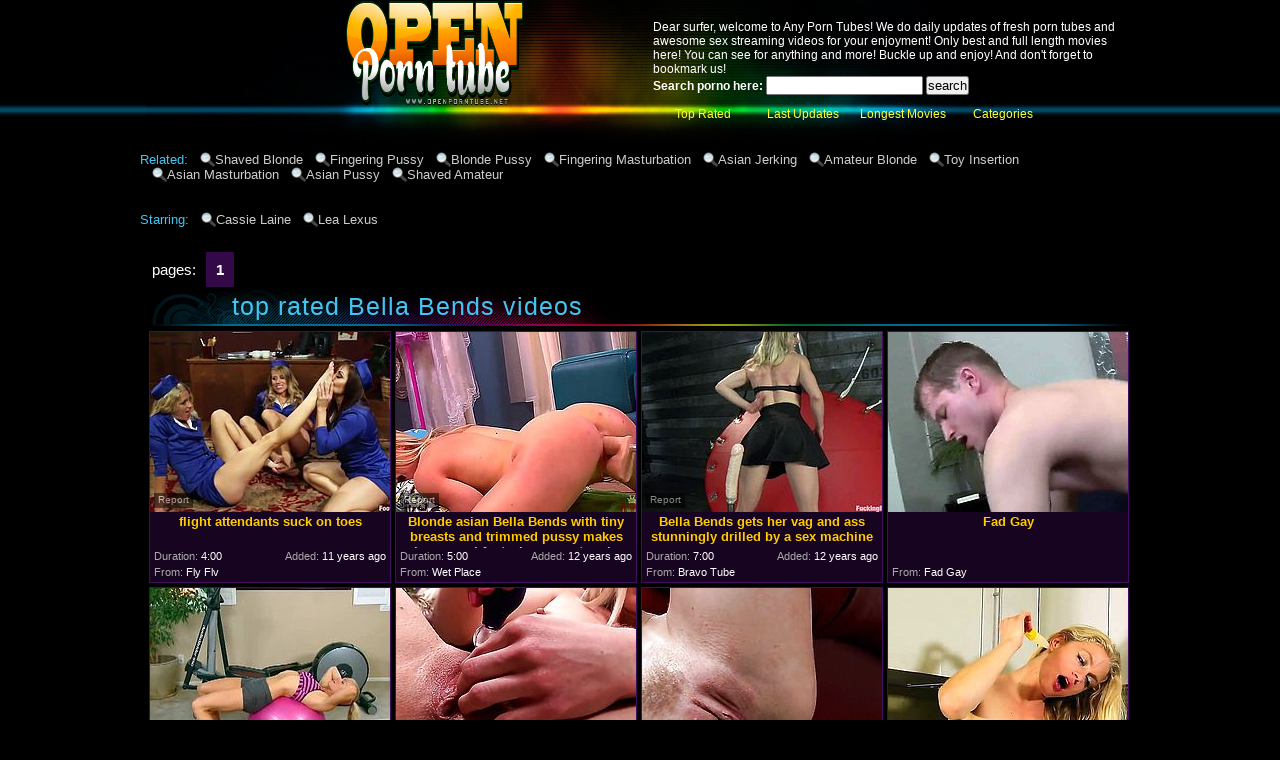

--- FILE ---
content_type: text/html; charset=utf-8
request_url: http://d.openporntube.net/pornstar/Bella-Bends.html
body_size: 11817
content:
<!DOCTYPE HTML PUBLIC "-//W3C//DTD HTML 4.01 Transitional//EN" "http://www.w3.org/TR/html4/loose.dtd">
<html>
<head>
<meta http-equiv="Content-Type" content="text/html; charset=utf-8">
<meta http-equiv="Content-Language" content="en-US"> 
<title>Best Bella Bends tube porn videos at Open Porn Tube| page #1 </title>


<meta name="description" content="Enjoy best Bella Bends tube porn movies sorted by rating at Any Porn Tubes, page #1. Algorithm of our rating system selects only the best clips in this category, hope you're satisfied.">


<meta name="keywords" content="porn tubes, anytubes, any tube, any tubes, porntubes, any porn tube, tubes porn, shaved blonde, fingering pussy, blonde pussy, fingering masturbation, asian jerking"> 
<meta name="Robots" content="All"> 
<meta name="Distribution" content="Global"> 
<meta name="Revisit-After" content="7 Days"> 
<meta name="Rating" content="Mature">
<link href="/img_opt/anytubes_general.css" rel="stylesheet" type="text/css">
<link rel="icon" href="/favicon.ico" type="image/gif">
<link rel="shortcut icon" href="/favicon.ico">
<base target="_blank">
<script>
  var needReportButton = true;
  self!=top&&(top.location=self.location);function preloadImages(){for(var b=preloadImages.arguments,c=[],a=0;a<b.length;a++)c[a]=new Image,c[a].src="/img_opt/"+b[a]}preloadImages("anytubes_c01.jpg","anytubes_c02.gif","anytubes_h01.jpg","anytubes_h02.jpg","anytubes_h03.jpg","anytubes_hfill.gif","anytubes_s.gif","anytubes_t.gif","anytubes_w.jpg","anytubes_wfill.gif","lupe.png");
</script>
<script type="text/javascript">
  var q2ts = '413458,122987,152658,875370,928131,1115148,217493,162560,663686,1096756,435684,13373,1754843,1161807,605208,1250757,1095721,3112997,584137';
</script>
<script type="text/javascript" src="/static/qr2.js?v1.002"></script>
</head>
<body>
<center>
  <table width="986" border="0" cellpadding="0" cellspacing="0">
  <tr>
    <td width="386"><a href="/" target="_self" title="Any Porn Tubes"><img src="/img_opt/anytubes_h01.jpg" width="190" height="150" alt="Any Porn Tubes" border="0"><img src="/img_opt/anytubes_h02.jpg" width="196" height="150" alt="Any Porn Tubes" border="0"></a></td>
    <td width="600" align="left" valign="top" class="h03"><div class="txt">Dear surfer, welcome to Any Porn Tubes! We do daily updates of fresh porn tubes and awesome sex streaming videos for your enjoyment! Only best and full length movies here! You can see for anything and more! Buckle up and enjoy! And don't forget to bookmark us!<br><form action="/search" method="get" name="search" target="_self"><font color="#FFFFFF"><b>Search porno here:</b></font>
<input type="text" name="q" size="18" maxlength=80 id="query" value="" onfocus="if(this.value == '') { this.value = ''; }" onblur="if(this.value == '') { this.value = ''; }">
<input type="submit" value="search">
</form>
<div class="c021" align="center"><a href="/pornstar/Bella-Bends.html" target="_self">Top Rated</a></div>
<div class="c021" align="center"><a href="/pornstar/Bella-Bends/fresh.html" target="_self">Last Updates</a></div>
<div class="c021" align="center"><a href="/pornstar/Bella-Bends/long.html" target="_self">Longest Movies</a></div>
<div class="c021" align="center"><a href="/">Categories</a></div>
</div></td>
  </tr>
</table>

<div class="rel">
<span>Related: </span><a href="/best/Shaved-Blonde.html" target="_self">Shaved Blonde</a><a href="/best/Fingering-Pussy.html" target="_self">Fingering Pussy</a><a href="/best/Blonde-Pussy.html" target="_self">Blonde Pussy</a><a href="/best/Fingering-Masturbation.html" target="_self">Fingering Masturbation</a><a href="/best/Asian-Jerking.html" target="_self">Asian Jerking</a><a href="/best/Amateur-Blonde.html" target="_self">Amateur Blonde</a><a href="/best/Toy-Insertion.html" target="_self">Toy Insertion</a><a href="/best/Asian-Masturbation.html" target="_self">Asian Masturbation</a><a href="/best/Asian-Pussy.html" target="_self">Asian Pussy</a><a href="/best/Shaved-Amateur.html" target="_self">Shaved Amateur</a>
<br>
<br>
<br>
<br>
<span>Starring: </span><a href="/pornstar/Cassie-Laine.html" target="_self">Cassie Laine</a><a href="/pornstar/Lea-Lexus.html" target="_self">Lea Lexus</a>
</div>

<br clear="all">
<br>

<div class="arch">
<span class="at">pages:</span>
<b>1</b>
</div>
<br class="clearfloat">

<div class="blockheader"><div class="c01"><div class="blockname">top rated Bella Bends videos</div>



<div class="blockname"></div>
<div class="c02"></div>
</div></div>

<ul class="video">
<li><div class="thumb-wrapper">
<a href="/d/out?p=0&id=413458&c=9&url=http://www.flyflv.com/movies/18446/flight_attendants_suck_on_toes" target="_blank" title="flight attendants suck on toes" ><img src="http://img1.xxxcdn.net/03/f5/7b_lea_lexus.jpg" alt="Three lesbian flight attendants get nasty and play with their feet during a layover. Two of the flight attendants take off their uniforms and show off their black lingerie. They suck on Lea's toes and rub their feet on her tits." width="240" height="180" class="thumb"></a>
<h3>flight attendants suck on toes</h3>
<span class="du"><b>Duration:</b> 4:00</span>
<span class="ad"><b>Added:</b> 11 years ago</span>
<span class="by"><b>From:</b> Fly Flv</span></div></li><li><div class="thumb-wrapper">
<a href="/d/out?p=1&id=122987&c=9&url=http://www.wetplace.com/videos/23474/blonde-asian-bella-bends-with-tiny-breasts-and-trimmed-pussy-makes-her-sexual-fantasies-come-true-in-solo-scene/?utm_source=Q&utm_medium=tgp&utm_campaign=Q" target="_blank" title="Blonde asian Bella Bends with tiny breasts and trimmed pussy makes her sexual fantasies come true in" ><img src="http://img1.xxxcdn.net/00/sq/6l_bella_bends.jpg" alt="Blonde asian Bella Bends with tiny breasts and trimmed pussy makes her sexual fantasies come true in solo scene" width="240" height="180" class="thumb"></a>
<h3>Blonde asian Bella Bends with tiny breasts and trimmed pussy makes her sexual fantasies come true in</h3>
<span class="du"><b>Duration:</b> 5:00</span>
<span class="ad"><b>Added:</b> 12 years ago</span>
<span class="by"><b>From:</b> Wet Place</span></div></li><li><div class="thumb-wrapper">
<a href="/d/out?p=2&id=152658&c=9&url=http://www.bravotube.net/videos/bella-bends-gets-her-vag-and-ass-stunningly-drilled-by-a-sex-machine/?promoid=13754379115254" target="_blank" title="Bella Bends gets her vag and ass stunningly drilled by a sex machine" ><img src="http://img1.xxxcdn.net/01/2n/50_bella_bends.jpg" alt="Slim blondie Bella Bends is having some good time alone. She shows her pussy for the cam and then gets her holes pounded hard by a fucking machine." width="240" height="180" class="thumb"></a>
<h3>Bella Bends gets her vag and ass stunningly drilled by a sex machine</h3>
<span class="du"><b>Duration:</b> 7:00</span>
<span class="ad"><b>Added:</b> 12 years ago</span>
<span class="by"><b>From:</b> Bravo Tube</span></div></li><li>
<a href="/d/out?partner=fadgay.com&id=113&g=o&c=9" target="_blank" title="Fad Gay"><img src="http://img4.xxxcdn.net/0y/2m/j2_gay_twink.jpg" alt="Fad Gay" class="thumb"></a>
<h3>Fad Gay</h3>
<span class="by"><b>From:</b> Fad Gay</span></li>
<li><div class="thumb-wrapper">
<a href="/d/out?p=3&id=875370&c=9&url=http://www.pornerbros.com/379878/blonde-babe-bella-bends-strips-and-spreads-wide.html?wmid=337&sid=0&sd=1" target="_blank" title="Blonde babe bella bends, strips and spreads wide" ><img src="http://img2.xxxcdn.net/07/48/ye_bella_bends.jpg" alt="Fit naked blonde babe Bella Bends fingers pussy after some hot workout.See how she strips off her clothes and fingers her tight holes in this hot solo video." width="240" height="180" class="thumb"></a>
<h3>Blonde babe bella bends, strips and spreads wide</h3>
<span class="du"><b>Duration:</b> 4:02</span>
<span class="ad"><b>Added:</b> 11 years ago</span>
<span class="by"><b>From:</b> Porner Bros</span></div></li><li><div class="thumb-wrapper">
<a href="/d/out?p=4&id=928131&c=9&url=http://www.hotshame.com/videos/26710/blonde-exotic-bella-bends-with-tiny-boobs-and-bald-twat-kills-time-dildoing-her-wet-hole-for-cam/?utm_source=Q&utm_medium=tgp&utm_campaign=Q" target="_blank" title="Blonde exotic Bella Bends with tiny boobs and bald twat kills time dildoing her wet hole for cam" ><img src="http://img0.xxxcdn.net/07/it/v0_bella_bends.jpg" alt="Blonde exotic Bella Bends with tiny boobs and bald twat kills time dildoing her wet hole for cam" width="240" height="180" class="thumb"></a>
<h3>Blonde exotic Bella Bends with tiny boobs and bald twat kills time dildoing her wet hole for cam</h3>
<span class="du"><b>Duration:</b> 5:00</span>
<span class="ad"><b>Added:</b> 11 years ago</span>
<span class="by"><b>From:</b> Hot Shame</span></div></li><li><div class="thumb-wrapper">
<a href="/d/out?p=5&id=1115148&c=9&url=http://www.thenewporn.com/videos/31326/blonde-bella-bends-is-too-horny-to-stop-rubbing-her-bush/?utm_source=Q&utm_medium=tgp&utm_campaign=Q" target="_blank" title="Blonde Bella Bends is too horny to stop rubbing her bush" ><img src="http://img4.xxxcdn.net/09/06/q8_bella_bends.jpg" alt="Blonde Bella Bends is too horny to stop rubbing her bush" width="240" height="180" class="thumb"></a>
<h3>Blonde Bella Bends is too horny to stop rubbing her bush</h3>
<span class="du"><b>Duration:</b> 5:02</span>
<span class="ad"><b>Added:</b> 11 years ago</span>
<span class="by"><b>From:</b> The New Porn</span></div></li><li><div class="thumb-wrapper">
<a href="/d/out?p=6&id=217493&c=9&url=http://www.thenewporn.com/videos/21525/blonde-asian-bella-bends-with-small-tits-and-clean-pussy-can-t-stop-playing-with-her-vagina/?utm_source=Q&utm_medium=tgp&utm_campaign=Q" target="_blank" title="Blonde asian Bella Bends with small tits and clean pussy can't stop playing with her vagina" ><img src="http://img2.xxxcdn.net/01/oe/mv_bella_bends.jpg" alt="Blonde asian Bella Bends with small tits and clean pussy cant stop playing with her vagina" width="240" height="180" class="thumb"></a>
<h3>Blonde asian Bella Bends with small tits and clean pussy can't stop playing with her vagina</h3>
<span class="du"><b>Duration:</b> 5:01</span>
<span class="ad"><b>Added:</b> 11 years ago</span>
<span class="by"><b>From:</b> The New Porn</span></div></li>
<li><div class="thumb-wrapper">
<a href="/d/out?p=7&id=162560&c=9&url=http://www.hotshame.com/videos/19138/blonde-asian-bella-bends-with-tiny-tits-and-smooth-bush-does-striptease-before-she-sticks-vibrator-in-her-pussy/?utm_source=Q&utm_medium=tgp&utm_campaign=Q" target="_blank" title="Blonde asian Bella Bends with tiny tits and smooth bush does striptease before she sticks vibrator i" ><img src="http://img4.xxxcdn.net/01/5o/6i_bella_bends.jpg" alt="Blonde asian Bella Bends with tiny tits and smooth bush does striptease before she sticks vibrator in her pussy" width="240" height="180" class="thumb"></a>
<h3>Blonde asian Bella Bends with tiny tits and smooth bush does striptease before she sticks vibrator i</h3>
<span class="du"><b>Duration:</b> 5:01</span>
<span class="ad"><b>Added:</b> 12 years ago</span>
<span class="by"><b>From:</b> Hot Shame</span></div></li><li><div class="thumb-wrapper">
<a href="/d/out?p=8&id=663686&c=9&url=http://www.thenewporn.com/videos/25251/blonde-asian-bella-bends-with-tiny-boobs-and-bald-cunt-takes-dildo-in-her-honeypot/?utm_source=Q&utm_medium=tgp&utm_campaign=Q" target="_blank" title="Blonde asian Bella Bends with tiny boobs and bald cunt takes dildo in her honeypot" ><img src="http://img3.xxxcdn.net/05/h9/nj_bella_bends.jpg" alt="Blonde asian Bella Bends with tiny boobs and bald cunt takes dildo in her honeypot" width="240" height="180" class="thumb"></a>
<h3>Blonde asian Bella Bends with tiny boobs and bald cunt takes dildo in her honeypot</h3>
<span class="du"><b>Duration:</b> 5:01</span>
<span class="ad"><b>Added:</b> 11 years ago</span>
<span class="by"><b>From:</b> The New Porn</span></div></li><li><div class="thumb-wrapper">
<a href="/d/out?p=9&id=1096756&c=9&url=http://www.wetplace.com/videos/35692/blonde-bella-bends-spends-her-sexual-energy-alone-using-dildo/?utm_source=Q&utm_medium=tgp&utm_campaign=Q" target="_blank" title="Blonde Bella Bends spends her sexual energy alone using dildo" ><img src="http://img1.xxxcdn.net/08/v3/a4_bella_bends.jpg" alt="Blonde Bella Bends spends her sexual energy alone using dildo" width="240" height="180" class="thumb"></a>
<h3>Blonde Bella Bends spends her sexual energy alone using dildo</h3>
<span class="du"><b>Duration:</b> 5:02</span>
<span class="ad"><b>Added:</b> 11 years ago</span>
<span class="by"><b>From:</b> Wet Place</span></div></li><li>
<a href="/d/out?partner=homosexualsvideo.com&id=132&g=o&c=9" target="_blank" title="Homosexuals Video"><img src="http://img2.xxxcdn.net/0y/3j/jr_gay_anal.jpg" alt="Homosexuals Video" class="thumb"></a>
<h3>Homosexuals Video</h3>
<span class="by"><b>From:</b> Homosexuals Video</span></li>
<li><div class="thumb-wrapper">
<a href="/d/out?p=10&id=435684&c=9&url=http://www.bravotube.net/videos/charming-beauty-is-getting-painsluted-so-hard/?promoid=13754379115254" target="_blank" title="Charming beauty is getting painsluted so hard" ><img src="http://img0.xxxcdn.net/03/ls/cq_bella_bends.jpg" alt="This divine and smoking hot blond siren Bella Bends gets slaved and tortured. She is tied up with ropes and her master uses some different tools to make her stun." width="240" height="180" class="thumb"></a>
<h3>Charming beauty is getting painsluted so hard</h3>
<span class="du"><b>Duration:</b> 7:00</span>
<span class="ad"><b>Added:</b> 11 years ago</span>
<span class="by"><b>From:</b> Bravo Tube</span></div></li><li><div class="thumb-wrapper">
<a href="/d/out?p=11&id=13373&c=9&url=http://www.updatetube.com/videos/14019/awesome-bella-bends-masturbates-and-plays-with-a-toy/?utm_source=Q&utm_medium=tgp&utm_campaign=Q" target="_blank" title="Awesome Bella Bends masturbates and plays with a toy" ><img src="http://img0.xxxcdn.net/00/0i/mk_bella_bends.jpg" alt="This is Bella Bends and she prefers to buy new sex toys and try them out. Today she is fingering her vagina really hard, so you have to see this scene, because its awesome" width="240" height="180" class="thumb"></a>
<h3>Awesome Bella Bends masturbates and plays with a toy</h3>
<span class="du"><b>Duration:</b> 5:02</span>
<span class="ad"><b>Added:</b> 12 years ago</span>
<span class="by"><b>From:</b> Update Tube</span></div></li><li><div class="thumb-wrapper">
<a href="/d/out?p=12&id=1754843&c=9&url=http://www.flyflv.com/shemale/movies/33598/bad_girl_gets_her_booty_played_with" target="_blank" title="bad girl gets her booty played with" ><img src="http://img3.xxxcdn.net/0e/2x/py_bella_bends.jpg" alt="Sexy slut Bella bends over, so her amazing looking transsexual girlfriend can play with her ass and sweet pussy. The naughty slut is on her knees in front of the luscious tranny, ready to suck on her thick cock." width="240" height="180" class="thumb"></a>
<h3>bad girl gets her booty played with</h3>
<span class="du"><b>Duration:</b> 3:56</span>
<span class="ad"><b>Added:</b> 10 years ago</span>
<span class="by"><b>From:</b> Fly Flv</span></div></li><li><div class="thumb-wrapper">
<a href="/d/out?p=13&id=1161807&c=9&url=http://xbabe.com/videos/skinny-teen-is-in-for-a-treat/?promoid=13754379115254" target="_blank" title="Skinny teen is in for a treat" ><img src="http://img4.xxxcdn.net/09/db/m9_bella_bends.jpg" alt="After cock sucking like a true angel, Charlize Bella bends her ass and lets horny hunk to fuck her wildly" width="240" height="180" class="thumb"></a>
<h3>Skinny teen is in for a treat</h3>
<span class="du"><b>Duration:</b> 10:00</span>
<span class="ad"><b>Added:</b> 11 years ago</span>
<span class="by"><b>From:</b> X Babe</span></div></li>
<li><div class="thumb-wrapper">
<a href="/d/out?p=14&id=605208&c=9&url=http://www.alphaporno.com/videos/fit-naked-blonde-babe-bella-bends-fingers-pussy/?promoid=qvidz" target="_blank" title="Fit naked blonde babe Bella Bends fingers pussy" ><img src="http://img1.xxxcdn.net/04/zj/ip_bella_bends.jpg" alt="" width="240" height="180" class="thumb"></a>
<h3>Fit naked blonde babe Bella Bends fingers pussy</h3>
<span class="du"><b>Duration:</b> 4:25</span>
<span class="ad"><b>Added:</b> 11 years ago</span>
<span class="by"><b>From:</b> Alpha Porno</span></div></li><li><div class="thumb-wrapper">
<a href="/d/out?p=15&id=1250757&c=9&url=http://www.drtuber.com/video/1835033/babes-cassie-laine-and-bella-bends-pleasure-each-other-with" target="_blank" title="Babes Cassie Laine and Bella Bends pleasure each other with" ><img src="http://img1.xxxcdn.net/0a/1s/sj_cassie_laine.jpg" alt="" width="240" height="180" class="thumb"></a>
<h3>Babes Cassie Laine and Bella Bends pleasure each other with</h3>
<span class="du"><b>Duration:</b> 4:59</span>
<span class="ad"><b>Added:</b> 11 years ago</span>
<span class="by"><b>From:</b> Dr Tuber</span></div></li><li><div class="thumb-wrapper">
<a href="/d/out?p=16&id=1095721&c=9&url=http://www.pornoid.com/videos/74435/bella-bends-plays-with-toys-on-couch/?utm_source=Q&utm_medium=tgp&utm_campaign=Q" target="_blank" title="Bella Bends plays with toys on couch" ><img src="http://img1.xxxcdn.net/08/us/vo_bella_bends.jpg" alt="Young slender blonde Bella Bends with long legs and small tits stuffs wet hairy twat with various rubber toys in arousing positions all over couch while teasing her naughty lover." width="240" height="180" class="thumb"></a>
<h3>Bella Bends plays with toys on couch</h3>
<span class="du"><b>Duration:</b> 5:31</span>
<span class="ad"><b>Added:</b> 11 years ago</span>
<span class="by"><b>From:</b> Pornoid</span></div></li><li>
<a href="/d/out?partner=homosexuapiens.com&id=133&g=o&c=9" target="_blank" title="Homosexuapiens"><img src="http://img3.xxxcdn.net/0y/33/xk_gay.jpg" alt="Homosexuapiens" class="thumb"></a>
<h3>Homosexuapiens</h3>
<span class="by"><b>From:</b> Homosexuapiens</span></li>
<li><div class="thumb-wrapper">
<a href="/d/out?p=17&id=3112997&c=9&url=https://anyporn.com/395001/?promoid=13754379115254" target="_blank" title="Beautiful Bella bends over for a boyfriend's pulsating boner" ><img src="http://img0.xxxcdn.net/0o/wd/sn_bella_bends.jpg" alt="video player error" width="240" height="180" class="thumb"></a>
<h3>Beautiful Bella bends over for a boyfriend's pulsating boner</h3>
<span class="du"><b>Duration:</b> 5:57</span>
<span class="ad"><b>Added:</b> 7 years ago</span>
<span class="by"><b>From:</b> Any Porn</span></div></li><li><div class="thumb-wrapper">
<a href="/d/out?p=18&id=584137&c=9&url=http://www.alphaporno.com/videos/bella-bends-striptease-from-cute-blue-skirt/?promoid=qvidz" target="_blank" title="Bella Bends striptease from cute blue skirt" ><img src="http://img0.xxxcdn.net/04/sp/lw_bella_bends.jpg" alt="" width="240" height="180" class="thumb"></a>
<h3>Bella Bends striptease from cute blue skirt</h3>
<span class="du"><b>Duration:</b> 4:36</span>
<span class="ad"><b>Added:</b> 11 years ago</span>
<span class="by"><b>From:</b> Alpha Porno</span></div></li><li>
<a href="/d/out?partner=homoparadise.com&id=131&g=o&c=9" target="_blank" title="Homo Paradise"><img src="http://img1.xxxcdn.net/0y/2q/pe_gay_teen.jpg" alt="Homo Paradise" class="thumb"></a>
<h3>Homo Paradise</h3>
<span class="by"><b>From:</b> Homo Paradise</span></li>
</ul>

<br class="clearfloat">
<div class="arch">
<span class="at">pages:</span>
<b>1</b>
</div>

<br class="clearfloat">
<br>
<br>

<div class="blockheader"><div class="c01"><div class="blockname">categories</div>
<div class="blockname"></div>
<div class="c02"></div>
</div></div>

<div class="smallthumb" style="padding-top:0; width:986px;">
<ul class="top"><li><a href="/best/3d.html">3d</a> [1852]</li><li><a href="/best/Abused.html">Abused</a> [648]</li><li><a href="/best/Adorable.html">Adorable</a> [6410]</li><li><a href="/best/African.html">African</a> [6172]</li><li><a href="/best/Amateur.html">Amateur</a> [262785]</li><li><a href="/best/Amazing.html">Amazing</a> [18774]</li><li><a href="/best/American.html">American</a> [11797]</li><li><a href="/best/Anal.html">Anal</a> [117957]</li><li><a href="/best/Anime.html">Anime</a> [2102]</li><li><a href="/best/Anus.html">Anus</a> [13726]</li><li><a href="/best/Arab.html">Arab</a> [6181]</li><li><a href="/best/Asian.html">Asian</a> [73405]</li><li><a href="/best/Ass.html">Ass</a> [115633]</li><li><a href="/best/Audition.html">Audition</a> [5275]</li><li><a href="/best/Aunt.html">Aunt</a> [603]</li><li><a href="/best/Babe.html">Babe</a> [187705]</li><li><a href="/best/Babysitter.html">Babysitter</a> [1204]</li><li><a href="/best/Backstage.html">Backstage</a> [1522]</li><li><a href="/best/Bath.html">Bath</a> [4034]</li><li><a href="/best/Bathroom.html">Bathroom</a> [6824]</li><li><a href="/best/Bbw.html">Bbw</a> [40600]</li><li><a href="/best/Bdsm.html">Bdsm</a> [42504]</li><li><a href="/best/Beach.html">Beach</a> [6639]</li><li><a href="/best/Beauty.html">Beauty</a> [54467]</li><li><a href="/best/Big-Ass.html">Big Ass</a> [57289]</li><li><a href="/best/Big-Boobs.html">Big Boobs</a> [74093]</li><li><a href="/best/Big-Clit.html">Big Clit</a> [1256]</li><li><a href="/best/Big-Cock.html">Big Cock</a> [63370]</li><li><a href="/best/Big-Dick.html">Big Dick</a> [27357]</li><li><a href="/best/Big-Tits.html">Big Tits</a> [131837]</li><li><a href="/best/Bikini.html">Bikini</a> [12074]</li><li><a href="/best/Bisexual.html">Bisexual</a> [8347]</li><li><a href="/best/Bizarre.html">Bizarre</a> [2168]</li><li><a href="/best/Black.html">Black</a> [55583]</li><li><a href="/best/Blackmail.html">Blackmail</a> [209]</li><li><a href="/best/Blindfolded.html">Blindfolded</a> [1758]</li><li><a href="/best/Blonde.html">Blonde</a> [181733]</li><li><a href="/best/Blowjob.html">Blowjob</a> [316921]</li><li><a href="/best/Bodybuilder.html">Bodybuilder</a> [309]</li><li><a href="/best/Bondage.html">Bondage</a> [15328]</li><li><a href="/best/Boobs.html">Boobs</a> [46514]</li><li><a href="/best/Booty.html">Booty</a> [33324]</li><li><a href="/best/Brazilian.html">Brazilian</a> [8571]</li><li><a href="/best/Bride.html">Bride</a> [454]</li><li><a href="/best/British.html">British</a> [12812]</li><li><a href="/best/Brunette.html">Brunette</a> [234399]</li><li><a href="/best/Brutal.html">Brutal</a> [2619]</li><li><a href="/best/Bukkake.html">Bukkake</a> [6345]</li><li><a href="/best/Bus.html">Bus</a> [1824]</li><li><a href="/best/Busty.html">Busty</a> [74390]</li><li><a href="/best/Cameltoe.html">Cameltoe</a> [1028]</li><li><a href="/best/Cartoon.html">Cartoon</a> [3139]</li><li><a href="/best/Cash.html">Cash</a> [2540]</li><li><a href="/best/Casting.html">Casting</a> [8104]</li><li><a href="/best/Caught.html">Caught</a> [6145]</li><li><a href="/best/Celebrity.html">Celebrity</a> [6570]</li><li><a href="/best/Cfnm.html">Cfnm</a> [3825]</li><li><a href="/best/Cheating.html">Cheating</a> [6816]</li><li><a href="/best/Cheerleader.html">Cheerleader</a> [1781]</li></ul><ul class="top"><li><a href="/best/Chubby.html">Chubby</a> [14015]</li><li><a href="/best/Classic.html">Classic</a> [3585]</li><li><a href="/best/Clit.html">Clit</a> [3635]</li><li><a href="/best/Close-up.html">Close up</a> [50547]</li><li><a href="/best/Clothed.html">Clothed</a> [626]</li><li><a href="/best/Club.html">Club</a> [3221]</li><li><a href="/best/Cock.html">Cock</a> [99633]</li><li><a href="/best/Coed.html">Coed</a> [3220]</li><li><a href="/best/College.html">College</a> [12492]</li><li><a href="/best/Competition.html">Competition</a> [170]</li><li><a href="/best/Compilation.html">Compilation</a> [12205]</li><li><a href="/best/Condom.html">Condom</a> [917]</li><li><a href="/best/Cougar.html">Cougar</a> [26389]</li><li><a href="/best/Couple.html">Couple</a> [97932]</li><li><a href="/best/Crazy.html">Crazy</a> [7954]</li><li><a href="/best/Creampie.html">Creampie</a> [24423]</li><li><a href="/best/Cuckold.html">Cuckold</a> [13783]</li><li><a href="/best/Cum.html">Cum</a> [64179]</li><li><a href="/best/Cumshot.html">Cumshot</a> [121983]</li><li><a href="/best/Cunt.html">Cunt</a> [22515]</li><li><a href="/best/Cute.html">Cute</a> [33584]</li><li><a href="/best/Czech.html">Czech</a> [5235]</li><li><a href="/best/Dad.html">Dad</a> [7853]</li><li><a href="/best/Dance.html">Dance</a> [3872]</li><li><a href="/best/Daughter.html">Daughter</a> [3107]</li><li><a href="/best/Deep-Throat.html">Deep Throat</a> [62045]</li><li><a href="/best/Defloration.html">Defloration</a> [69]</li><li><a href="/best/Dick.html">Dick</a> [56112]</li><li><a href="/best/Dildo.html">Dildo</a> [44653]</li><li><a href="/best/Dirty.html">Dirty</a> [14111]</li><li><a href="/best/Doctor.html">Doctor</a> [2926]</li><li><a href="/best/Doggystyle.html">Doggystyle</a> [113700]</li><li><a href="/best/Doll.html">Doll</a> [5441]</li><li><a href="/best/Domination.html">Domination</a> [2727]</li><li><a href="/best/Double.html">Double</a> [8368]</li><li><a href="/best/Drunk.html">Drunk</a> [1897]</li><li><a href="/best/Ebony.html">Ebony</a> [24249]</li><li><a href="/best/Emo.html">Emo</a> [1393]</li><li><a href="/best/Erotic.html">Erotic</a> [14016]</li><li><a href="/best/Escort.html">Escort</a> [1865]</li><li><a href="/best/Exam.html">Exam</a> [481]</li><li><a href="/best/Exotic.html">Exotic</a> [2158]</li><li><a href="/best/Extreme.html">Extreme</a> [5799]</li><li><a href="/best/Facesitting.html">Facesitting</a> [4908]</li><li><a href="/best/Facial.html">Facial</a> [76139]</li><li><a href="/best/Family.html">Family</a> [1408]</li><li><a href="/best/Fantasy.html">Fantasy</a> [3320]</li><li><a href="/best/Fat.html">Fat</a> [16097]</li><li><a href="/best/Feet.html">Feet</a> [10512]</li><li><a href="/best/Femdom.html">Femdom</a> [20806]</li><li><a href="/best/Fetish.html">Fetish</a> [37743]</li><li><a href="/best/Filipina.html">Filipina</a> [1579]</li><li><a href="/best/Fingering.html">Fingering</a> [84474]</li><li><a href="/best/First-Time.html">First Time</a> [4372]</li><li><a href="/best/Fishnet.html">Fishnet</a> [7366]</li><li><a href="/best/Fisting.html">Fisting</a> [8866]</li><li><a href="/best/Fitness.html">Fitness</a> [562]</li><li><a href="/best/Flashing.html">Flashing</a> [9861]</li><li><a href="/best/Flexible.html">Flexible</a> [2544]</li></ul><ul class="top"><li><a href="/best/Food.html">Food</a> [3554]</li><li><a href="/best/Footjob.html">Footjob</a> [6331]</li><li><a href="/best/Forced.html">Forced</a> [590]</li><li><a href="/best/Foursome.html">Foursome</a> [5418]</li><li><a href="/best/French.html">French</a> [12054]</li><li><a href="/best/Fucking.html">Fucking</a> [218301]</li><li><a href="/best/Funny.html">Funny</a> [3537]</li><li><a href="/best/Gagging.html">Gagging</a> [4447]</li><li><a href="/best/Gangbang.html">Gangbang</a> [18535]</li><li><a href="/best/Gay.html">Gay</a> [49153]</li><li><a href="/best/German.html">German</a> [22574]</li><li><a href="/best/Ghetto.html">Ghetto</a> [3588]</li><li><a href="/best/Girlfriend.html">Girlfriend</a> [24220]</li><li><a href="/best/Glamour.html">Glamour</a> [9955]</li><li><a href="/best/Glasses.html">Glasses</a> [7486]</li><li><a href="/best/Gloryhole.html">Gloryhole</a> [3836]</li><li><a href="/best/Gorgeous.html">Gorgeous</a> [20080]</li><li><a href="/best/Granny.html">Granny</a> [13092]</li><li><a href="/best/Group.html">Group</a> [14600]</li><li><a href="/best/Gym.html">Gym</a> [2178]</li><li><a href="/best/Hairy.html">Hairy</a> [35017]</li><li><a href="/best/Handjob.html">Handjob</a> [71997]</li><li><a href="/best/Hardcore.html">Hardcore</a> [372476]</li><li><a href="/best/Hentai.html">Hentai</a> [5149]</li><li><a href="/best/Hidden.html">Hidden</a> [20883]</li><li><a href="/best/Homemade.html">Homemade</a> [48003]</li><li><a href="/best/Honeymoon.html">Honeymoon</a> [71]</li><li><a href="/best/Housewife.html">Housewife</a> [7918]</li><li><a href="/best/Huge.html">Huge</a> [39128]</li><li><a href="/best/Humiliation.html">Humiliation</a> [4891]</li><li><a href="/best/Husband.html">Husband</a> [3949]</li><li><a href="/best/Indian.html">Indian</a> [10673]</li><li><a href="/best/Innocent.html">Innocent</a> [3639]</li><li><a href="/best/Insertion.html">Insertion</a> [6100]</li><li><a href="/best/Interracial.html">Interracial</a> [61252]</li><li><a href="/best/Italian.html">Italian</a> [5097]</li><li><a href="/best/Jail.html">Jail</a> [756]</li><li><a href="/best/Japanese.html">Japanese</a> [47623]</li><li><a href="/best/Jeans.html">Jeans</a> [5544]</li><li><a href="/best/Jerking.html">Jerking</a> [17115]</li><li><a href="/best/Jizz.html">Jizz</a> [13336]</li><li><a href="/best/Kinky.html">Kinky</a> [16937]</li><li><a href="/best/Kiss.html">Kiss</a> [14971]</li><li><a href="/best/Kitchen.html">Kitchen</a> [5772]</li><li><a href="/best/Korean.html">Korean</a> [2232]</li><li><a href="/best/Lactating.html">Lactating</a> [642]</li><li><a href="/best/Ladyboy.html">Ladyboy</a> [8435]</li><li><a href="/best/Latex.html">Latex</a> [5201]</li><li><a href="/best/Latina.html">Latina</a> [37656]</li><li><a href="/best/Leather.html">Leather</a> [2784]</li><li><a href="/best/Legs.html">Legs</a> [13279]</li><li><a href="/best/Lesbian.html">Lesbian</a> [74217]</li><li><a href="/best/Lick.html">Lick</a> [58003]</li><li><a href="/best/Lingerie.html">Lingerie</a> [42260]</li><li><a href="/best/Lipstick.html">Lipstick</a> [659]</li><li><a href="/best/Machine.html">Machine</a> [4826]</li><li><a href="/best/Maid.html">Maid</a> [3205]</li><li><a href="/best/Married.html">Married</a> [1393]</li><li><a href="/best/Massage.html">Massage</a> [15669]</li></ul><ul class="top"><li><a href="/best/Masturbation.html">Masturbation</a> [99632]</li><li><a href="/best/Mature.html">Mature</a> [66669]</li><li><a href="/best/Melons.html">Melons</a> [1935]</li><li><a href="/best/Midget.html">Midget</a> [401]</li><li><a href="/best/Milf.html">Milf</a> [138514]</li><li><a href="/best/Miniskirt.html">Miniskirt</a> [8664]</li><li><a href="/best/Mom.html">Mom</a> [34171]</li><li><a href="/best/Money.html">Money</a> [3288]</li><li><a href="/best/Monster.html">Monster</a> [9734]</li><li><a href="/best/Mother.html">Mother</a> [14463]</li><li><a href="/best/Muscle.html">Muscle</a> [1305]</li><li><a href="/best/Natural.html">Natural</a> [22163]</li><li><a href="/best/Nipples.html">Nipples</a> [10703]</li><li><a href="/best/Nude.html">Nude</a> [5031]</li><li><a href="/best/Nurse.html">Nurse</a> [3820]</li><li><a href="/best/Nylon.html">Nylon</a> [14607]</li><li><a href="/best/Office.html">Office</a> [6767]</li><li><a href="/best/Oil.html">Oil</a> [9850]</li><li><a href="/best/Old-Man.html">Old Man</a> [2635]</li><li><a href="/best/Oral.html">Oral</a> [25164]</li><li><a href="/best/Orgasm.html">Orgasm</a> [51420]</li><li><a href="/best/Orgy.html">Orgy</a> [11285]</li><li><a href="/best/Oriental.html">Oriental</a> [4269]</li><li><a href="/best/Outdoor.html">Outdoor</a> [47240]</li><li><a href="/best/Pain.html">Pain</a> [1368]</li><li><a href="/best/Panties.html">Panties</a> [29192]</li><li><a href="/best/Pantyhose.html">Pantyhose</a> [9999]</li><li><a href="/best/Party.html">Party</a> [10611]</li><li><a href="/best/Penis.html">Penis</a> [10729]</li><li><a href="/best/Perky.html">Perky</a> [2469]</li><li><a href="/best/Petite.html">Petite</a> [12469]</li><li><a href="/best/Piercing.html">Piercing</a> [8065]</li><li><a href="/best/Pissing.html">Pissing</a> [8064]</li><li><a href="/best/Plump.html">Plump</a> [2131]</li><li><a href="/best/Pool.html">Pool</a> [6389]</li><li><a href="/best/Pornstar.html">Pornstar</a> [81955]</li><li><a href="/best/Pov.html">Pov</a> [69847]</li><li><a href="/best/Pregnant.html">Pregnant</a> [2406]</li><li><a href="/best/Pretty.html">Pretty</a> [13944]</li><li><a href="/best/Private.html">Private</a> [1731]</li><li><a href="/best/Prostate.html">Prostate</a> [418]</li><li><a href="/best/Prostitute.html">Prostitute</a> [618]</li><li><a href="/best/Public.html">Public</a> [14880]</li><li><a href="/best/Punishment.html">Punishment</a> [1220]</li><li><a href="/best/Pussy.html">Pussy</a> [170853]</li><li><a href="/best/Reality.html">Reality</a> [44113]</li><li><a href="/best/Redhead.html">Redhead</a> [30790]</li><li><a href="/best/Retro.html">Retro</a> [6038]</li><li><a href="/best/Revenge.html">Revenge</a> [387]</li><li><a href="/best/Riding.html">Riding</a> [53515]</li><li><a href="/best/Rimjob.html">Rimjob</a> [6683]</li><li><a href="/best/Russian.html">Russian</a> [16421]</li><li><a href="/best/School.html">School</a> [4020]</li><li><a href="/best/Screaming.html">Screaming</a> [2965]</li><li><a href="/best/Secretary.html">Secretary</a> [2855]</li><li><a href="/best/Seduce.html">Seduce</a> [4583]</li><li><a href="/best/Shaved.html">Shaved</a> [60253]</li><li><a href="/best/Shaving.html">Shaving</a> [916]</li><li><a href="/best/Shemale.html">Shemale</a> [23920]</li></ul><ul class="top"><li><a href="/best/Shower.html">Shower</a> [12340]</li><li><a href="/best/Sister.html">Sister</a> [3139]</li><li><a href="/best/Skinny.html">Skinny</a> [25424]</li><li><a href="/best/Slave.html">Slave</a> [9466]</li><li><a href="/best/Sleeping.html">Sleeping</a> [767]</li><li><a href="/best/Smoking.html">Smoking</a> [6050]</li><li><a href="/best/Solo.html">Solo</a> [45500]</li><li><a href="/best/Sorority.html">Sorority</a> [259]</li><li><a href="/best/Spandex.html">Spandex</a> [2948]</li><li><a href="/best/Spanking.html">Spanking</a> [8180]</li><li><a href="/best/Sperm.html">Sperm</a> [12752]</li><li><a href="/best/Spy.html">Spy</a> [3865]</li><li><a href="/best/Squirt.html">Squirt</a> [11922]</li><li><a href="/best/Stepmom.html">Stepmom</a> [2923]</li><li><a href="/best/Stockings.html">Stockings</a> [53470]</li><li><a href="/best/Strapon.html">Strapon</a> [10848]</li><li><a href="/best/Stretching.html">Stretching</a> [5533]</li><li><a href="/best/Strip.html">Strip</a> [19959]</li><li><a href="/best/Student.html">Student</a> [5145]</li><li><a href="/best/Sucking.html">Sucking</a> [90735]</li><li><a href="/best/Swallow.html">Swallow</a> [16899]</li><li><a href="/best/Swimsuit.html">Swimsuit</a> [656]</li><li><a href="/best/Swinger.html">Swinger</a> [6307]</li><li><a href="/best/Sybian.html">Sybian</a> [445]</li><li><a href="/best/Tattoo.html">Tattoo</a> [36922]</li><li><a href="/best/Teacher.html">Teacher</a> [4758]</li><li><a href="/best/Tease.html">Tease</a> [3684]</li><li><a href="/best/Teen.html">Teen</a> [186173]</li><li><a href="/best/Thai.html">Thai</a> [3172]</li><li><a href="/best/Threesome.html">Threesome</a> [58857]</li><li><a href="/best/Tight.html">Tight</a> [25449]</li><li><a href="/best/Titjob.html">Titjob</a> [15237]</li><li><a href="/best/Tits.html">Tits</a> [78426]</li><li><a href="/best/Toys.html">Toys</a> [79717]</li><li><a href="/best/Tranny.html">Tranny</a> [16263]</li><li><a href="/best/Triple.html">Triple</a> [271]</li><li><a href="/best/Twins.html">Twins</a> [359]</li><li><a href="/best/Ugly.html">Ugly</a> [735]</li><li><a href="/best/Uncle.html">Uncle</a> [234]</li><li><a href="/best/Underwater.html">Underwater</a> [285]</li><li><a href="/best/Uniform.html">Uniform</a> [6828]</li><li><a href="/best/Unshaved.html">Unshaved</a> [211]</li><li><a href="/best/Upskirt.html">Upskirt</a> [14798]</li><li><a href="/best/Vibrator.html">Vibrator</a> [16025]</li><li><a href="/best/Vintage.html">Vintage</a> [15993]</li><li><a href="/best/Virgin.html">Virgin</a> [1292]</li><li><a href="/best/Voyeur.html">Voyeur</a> [42568]</li><li><a href="/best/Waitress.html">Waitress</a> [160]</li><li><a href="/best/Webcam.html">Webcam</a> [65365]</li><li><a href="/best/Wedding.html">Wedding</a> [353]</li><li><a href="/best/Wet.html">Wet</a> [25144]</li><li><a href="/best/Whore.html">Whore</a> [13819]</li><li><a href="/best/Wife.html">Wife</a> [36826]</li><li><a href="/best/Wild.html">Wild</a> [12690]</li><li><a href="/best/Worship.html">Worship</a> [1315]</li><li><a href="/best/Yacht.html">Yacht</a> [454]</li><li><a href="/best/Yoga.html">Yoga</a> [1771]</li><li><a href="/best/Young.html">Young</a> [49308]</li></ul>
</div>

<br class="clearfloat">
<br>
<br>

<div class="blockheader"><div class="c01">
  <div class="blockname">best free porn sites </div>
  <div class="c02"></div>
</div></div>

<div class="smallthumb">
<div><a href="/d/out?partner=dubporn.com&id=5&g=o&c=9" target="_blank"><img src="http://img2.xxxcdn.net/0y/k9/2w_jennifer_dark.jpg" alt=""><br>Dub Porn</a></div>
<div><a href="/d/out?partner=abashtube.com&id=18&g=o&c=9" target="_blank"><img src="http://img2.xxxcdn.net/0x/xo/cu_amateur_creampie.jpg" alt=""><br>Abash Tube</a></div>
<div><a href="/d/out?partner=allxxxmovies.com&id=1&g=o&c=9" target="_blank"><img src="http://img4.xxxcdn.net/0y/rk/3z_blonde_teen.jpg" alt=""><br>All XXX movies</a></div>
<div><a href="/d/out?partner=tubejoin.com&id=2&g=o&c=9" target="_blank"><img src="http://img3.xxxcdn.net/0w/lm/5n_wife_blowjob.jpg" alt=""><br>Tube Join</a></div>
<div><a href="/d/out?partner=ardentcunt.com&id=3&g=o&c=9" target="_blank"><img src="http://img1.xxxcdn.net/06/2y/nv_aarielle_alexis.jpg" alt=""><br>Ardent Cunt</a></div>
<div><a href="/d/out?partner=bang-porn.com&id=4&g=o&c=9" target="_blank"><img src="http://img1.xxxcdn.net/0y/82/n4_blonde_blowjob.jpg" alt=""><br>Bang Porn</a></div>
<div><a href="/d/out?partner=flusterfuck.com&id=6&g=o&c=9" target="_blank"><img src="http://img2.xxxcdn.net/0y/49/2d_phoenix_marie.jpg" alt=""><br>Fluster Fuck</a></div>
<div><a href="/d/out?partner=lasttubes.com&id=7&g=o&c=9" target="_blank"><img src="http://img3.xxxcdn.net/0y/b3/28_blonde_doggystyle.jpg" alt=""><br>Last Tubes</a></div>
<div><a href="/d/out?partner=pornhubhq.com&id=8&g=o&c=9" target="_blank"><img src="http://img2.xxxcdn.net/0k/ht/l5_abbey_brooks.jpg" alt=""><br>Pornhub HQ</a></div>
<div><a href="/d/out?partner=fuckforces.com&id=9&g=o&c=9" target="_blank"><img src="http://img0.xxxcdn.net/0y/30/gm_pov_blowjob.jpg" alt=""><br>Fuck Forces</a></div>

</div>
<br class="clearfloat">
<br>
<br>

<div class="blockheader"><div class="c01">
  <div class="blockname">our friends </div>
  <div class="c02"></div>
</div></div>

<div class="smallthumb" style="padding-top:0; width:986px;">
<ul class="top">
<li>01 <a href="/d/out?partner=dubporn.com&id=5&g=o&c=9" target="_blank">Dub Porn</a></li>
<li>02 <a href="/d/out?partner=abashtube.com&id=18&g=o&c=9" target="_blank">Abash Tube</a></li>
<li>03 <a href="/d/out?partner=allxxxmovies.com&id=1&g=o&c=9" target="_blank">All XXX movies</a></li>
<li>04 <a href="/d/out?partner=tubejoin.com&id=2&g=o&c=9" target="_blank">Tube Join</a></li>
<li>05 <a href="/d/out?partner=ardentcunt.com&id=3&g=o&c=9" target="_blank">Ardent Cunt</a></li>
<li>06 <a href="/d/out?partner=bang-porn.com&id=4&g=o&c=9" target="_blank">Bang Porn</a></li>
<li>07 <a href="/d/out?partner=flusterfuck.com&id=6&g=o&c=9" target="_blank">Fluster Fuck</a></li>
<li>08 <a href="/d/out?partner=lasttubes.com&id=7&g=o&c=9" target="_blank">Last Tubes</a></li>
<li>09 <a href="/d/out?partner=pornhubhq.com&id=8&g=o&c=9" target="_blank">Pornhub HQ</a></li>
<li>10 <a href="/d/out?partner=fuckforces.com&id=9&g=o&c=9" target="_blank">Fuck Forces</a></li>
<li>11 <a href="/d/out?partner=porndrivers.com&id=10&g=o&c=9" target="_blank">Porn Drivers</a></li>
<li>12 <a href="/d/out?partner=qwertyporno.com&id=11&g=o&c=9" target="_blank">Qwerty Porno</a></li>
<li>13 <a href="/d/out?partner=tubejumble.com&id=12&g=o&c=9" target="_blank">Tube Jumble</a></li>
<li>14 <a href="/d/out?partner=uncensoredstore.com&id=13&g=o&c=9" target="_blank">Uncensored Store</a></li>
<li>15 <a href="/d/out?partner=unseenporn.com&id=14&g=o&c=9" target="_blank">Unseen Porn</a></li>
<li>16 <a href="/d/out?partner=wildporntubes.com&id=15&g=o&c=9" target="_blank">Wild Porn Tubes</a></li>
<li>17 <a href="/d/out?partner=wildsextubes.com&id=16&g=o&c=9" target="_blank">Wild Sex Tubes</a></li>
<li>18 <a href="/d/out?partner=youpornhq.com&id=17&g=o&c=9" target="_blank">Youporn HQ</a></li>
<li>19 <a href="/d/out?partner=adnlt.com&id=19&g=o&c=9" target="_blank">Adult</a></li>
<li>20 <a href="/d/out?partner=anythumbs.com&id=20&g=o&c=9" target="_blank">Any Thumbs</a></li>
</ul>
<ul class="top">
<li>21 <a href="/d/out?partner=anytubes.com&id=21&g=o&c=9" target="_blank">Any Tubes</a></li>
<li>22 <a href="/d/out?partner=gusttube.com&id=22&g=o&c=9" target="_blank">Gust Tube</a></li>
<li>23 <a href="/d/out?partner=gynetube.com&id=23&g=o&c=9" target="_blank">Gyne Tube</a></li>
<li>24 <a href="/d/out?partner=knocktube.com&id=24&g=o&c=9" target="_blank">Knock Tube</a></li>
<li>25 <a href="/d/out?partner=porntuberate.com&id=25&g=o&c=9" target="_blank">Porn Tube Rate</a></li>
<li>26 <a href="/d/out?partner=puretubeporn.com&id=26&g=o&c=9" target="_blank">Pure Tube Porn</a></li>
<li>27 <a href="/d/out?partner=ratedporntube.com&id=27&g=o&c=9" target="_blank">Rated Porn Tube</a></li>
<li>28 <a href="/d/out?partner=sextuberate.com&id=28&g=o&c=9" target="_blank">Sex Tube Rate</a></li>
<li>29 <a href="/d/out?partner=sextubestore.com&id=29&g=o&c=9" target="_blank">Sex Tube Store</a></li>
<li>30 <a href="/d/out?partner=smutubes.com&id=30&g=o&c=9" target="_blank">Smu Tubes</a></li>
<li>31 <a href="/d/out?partner=tubebabyporn.com&id=31&g=o&c=9" target="_blank">Tube Baby Porn</a></li>
<li>32 <a href="/d/out?partner=ardentblacksex.com&id=32&g=o&c=9" target="_blank">Ardent Black Sex</a></li>
<li>33 <a href="/d/out?partner=bestblackholes.com&id=33&g=o&c=9" target="_blank">Best Black Holes</a></li>
<li>34 <a href="/d/out?partner=blackgaps.com&id=36&g=o&c=9" target="_blank">Black Gaps</a></li>
<li>35 <a href="/d/out?partner=dailyebonyclips.com&id=43&g=o&c=9" target="_blank">Daily Ebony Clips</a></li>
<li>36 <a href="/d/out?partner=darkshows.com&id=45&g=o&c=9" target="_blank">Dark Shows</a></li>
<li>37 <a href="/d/out?partner=ebonism.com&id=46&g=o&c=9" target="_blank">Ebonism</a></li>
<li>38 <a href="/d/out?partner=ebonyday.com&id=47&g=o&c=9" target="_blank">Ebony Day</a></li>
<li>39 <a href="/d/out?partner=ebonyelysium.com&id=48&g=o&c=9" target="_blank">Ebony Elysium</a></li>
<li>40 <a href="/d/out?partner=ebonyfiction.com&id=49&g=o&c=9" target="_blank">Ebony Fiction</a></li>
</ul>
<ul class="top">
<li>41 <a href="/d/out?partner=ebonyhotvids.com&id=50&g=o&c=9" target="_blank">Ebony Hot Vids</a></li>
<li>42 <a href="/d/out?partner=ebonyhussy.com&id=51&g=o&c=9" target="_blank">Ebony Hussy</a></li>
<li>43 <a href="/d/out?partner=ebonyshowtime.com&id=53&g=o&c=9" target="_blank">Ebony Showtime</a></li>
<li>44 <a href="/d/out?partner=ebonysites.eu&id=54&g=o&c=9" target="_blank">Ebony Sites</a></li>
<li>45 <a href="/d/out?partner=hotsexyebony.com&id=67&g=o&c=9" target="_blank">Hot Sexy Ebony</a></li>
<li>46 <a href="/d/out?partner=hottestebonysex.com&id=69&g=o&c=9" target="_blank">Hottest Ebony Sex</a></li>
<li>47 <a href="/d/out?partner=huntingebony.com&id=71&g=o&c=9" target="_blank">Hunting Ebony</a></li>
<li>48 <a href="/d/out?partner=myblacksluts.com&id=73&g=o&c=9" target="_blank">My Black Slut</a></li>
<li>49 <a href="/d/out?partner=nowhitesex.com&id=76&g=o&c=9" target="_blank">No White Sex</a></li>
<li>50 <a href="/d/out?partner=bbwfiction.com&id=98&g=o&c=9" target="_blank">BBW Fiction</a></li>
<li>51 <a href="/d/out?partner=bbwsexgals.com&id=99&g=o&c=9" target="_blank">BBW Sex Gals</a></li>
<li>52 <a href="/d/out?partner=bbwshowtime.com&id=100&g=o&c=9" target="_blank">BBW Showtime</a></li>
<li>53 <a href="/d/out?partner=bbwsites.eu&id=101&g=o&c=9" target="_blank">BBW Sites</a></li>
<li>54 <a href="/d/out?partner=cummingtubes.com&id=105&g=o&c=9" target="_blank">Cumming Tubes</a></li>
<li>55 <a href="/d/out?partner=dailybbwclips.com&id=106&g=o&c=9" target="_blank">Daily BBW Clips</a></li>
<li>56 <a href="/d/out?partner=dailylesbianclips.com&id=107&g=o&c=9" target="_blank">Daily Lesbian Clips</a></li>
<li>57 <a href="/d/out?partner=fat32.tv&id=108&g=o&c=9" target="_blank">Fat 32 TV</a></li>
<li>58 <a href="/d/out?partner=fatsites.eu&id=109&g=o&c=9" target="_blank">Fat Sites</a></li>
<li>59 <a href="/d/out?partner=fadgay.com&id=113&g=o&c=9" target="_blank">Fad Gay</a></li>
<li>60 <a href="/d/out?partner=fuckingbigwoman.com&id=117&g=o&c=9" target="_blank">Fucking Big Woman</a></li>
</ul>
<ul class="top">
<li>61 <a href="/d/out?partner=fuckinglesbiansluts.com&id=118&g=o&c=9" target="_blank">Fucking Lesbian Sluts</a></li>
<li>62 <a href="/d/out?partner=fuckinglesbianvideos.com&id=119&g=o&c=9" target="_blank">Fucking Lesbian Videos</a></li>
<li>63 <a href="/d/out?partner=fuckingmaturesluts.com&id=120&g=o&c=9" target="_blank">Fucking Mature Sluts</a></li>
<li>64 <a href="/d/out?partner=fuckingmaturevideos.com&id=121&g=o&c=9" target="_blank">Fucking Mature Videos</a></li>
<li>65 <a href="/d/out?partner=fuckingmaturewoman.com&id=123&g=o&c=9" target="_blank">Fucking Mature Woman</a></li>
<li>66 <a href="/d/out?partner=fuckingnylons.com&id=124&g=o&c=9" target="_blank">Fucking Nylons</a></li>
<li>67 <a href="/d/out?partner=fuckteenz.com&id=126&g=o&c=9" target="_blank">Fuck Teenz</a></li>
<li>68 <a href="/d/out?partner=grannyporn.ws&id=128&g=o&c=9" target="_blank">Granny Porn</a></li>
<li>69 <a href="/d/out?partner=greatlesbiansites.com&id=130&g=o&c=9" target="_blank">Great Lesbian Sites</a></li>
<li>70 <a href="/d/out?partner=homoparadise.com&id=131&g=o&c=9" target="_blank">Homo Paradise</a></li>
<li>71 <a href="/d/out?partner=homosexualsvideo.com&id=132&g=o&c=9" target="_blank">Homosexuals Video</a></li>
<li>72 <a href="/d/out?partner=homosexuapiens.com&id=133&g=o&c=9" target="_blank">Homosexuapiens</a></li>
<li>73 <a href="/d/out?partner=hotaged.com&id=134&g=o&c=9" target="_blank">Hot Aged</a></li>
<li>74 <a href="/d/out?partner=hotlesboz.com&id=135&g=o&c=9" target="_blank">Hot Lesboz</a></li>
<li>75 <a href="/d/out?partner=hottestmaturesex.com&id=137&g=o&c=9" target="_blank">Hottest Mature Sex</a></li>
<li>76 <a href="/d/out?partner=lesbianism.tv&id=138&g=o&c=9" target="_blank">Lesbianism TV</a></li>
<li>77 <a href="/d/out?partner=lesbianshowtime.com&id=139&g=o&c=9" target="_blank">Lesbian Showtime</a></li>
<li>78 <a href="/d/out?partner=lesbiansites.eu&id=140&g=o&c=9" target="_blank">Lesbian Sites</a></li>
<li>79 <a href="/d/out?partner=lesboenergy.com&id=141&g=o&c=9" target="_blank">Lesbo Energy</a></li>
<li>80 <a href="/d/out?partner=lesbomovies.eu&id=142&g=o&c=9" target="_blank">Lesbo Movies</a></li>
</ul>
<ul class="top">
<li>81 <a href="/d/out?partner=lesbosupport.com&id=143&g=o&c=9" target="_blank">Lesbo Support</a></li>
<li>82 <a href="/d/out?partner=lesbos.ws&id=144&g=o&c=9" target="_blank">Lesbos</a></li>
<li>83 <a href="/d/out?partner=lewdkitty.com&id=145&g=o&c=9" target="_blank">Lewd Kitty</a></li>
<li>84 <a href="/d/out?partner=lezziessex.com&id=146&g=o&c=9" target="_blank">Lezzies Sex</a></li>
<li>85 <a href="/d/out?partner=lezziworld.com&id=147&g=o&c=9" target="_blank">Lezzi World</a></li>
<li>86 <a href="/d/out?partner=maturepornhits.com&id=148&g=o&c=9" target="_blank">Mature Porn Hits</a></li>
<li>87 <a href="/d/out?partner=matureshowtime.com&id=149&g=o&c=9" target="_blank">Mature Showtime</a></li>
<li>88 <a href="/d/out?partner=maturesites.eu&id=150&g=o&c=9" target="_blank">Mature Sites</a></li>
<li>89 <a href="/d/out?partner=pinklesbiansex.com&id=154&g=o&c=9" target="_blank">Pink Lesbian Sex</a></li>
<li>90 <a href="/d/out?partner=pornmegapolis.com&id=155&g=o&c=9" target="_blank">Porn Megapolis</a></li>
<li>91 <a href="/d/out?partner=probbw.com&id=156&g=o&c=9" target="_blank">Pro BBW</a></li>
<li>92 <a href="/d/out?partner=slutmaturewoman.com&id=158&g=o&c=9" target="_blank">Slut Mature Woman</a></li>
<li>93 <a href="/d/out?partner=veryplump.com&id=159&g=o&c=9" target="_blank">Very Plump</a></li>
<li>94 <a href="/d/out?partner=wildbbwsex.com&id=160&g=o&c=9" target="_blank">Wild BBW Sex</a></li>
<li>95 <a href="/d/out?partner=wildmatureporn.com&id=161&g=o&c=9" target="_blank">Wild Mature Porn</a></li>
<li>96 <a href="/d/out?partner=xxxmeter.com&id=162&g=o&c=9" target="_blank">XXX Meter</a></li>
<li>97 <a href="/d/out?partner=girlspornx.com&id=164&g=o&c=9" target="_blank">Girls Porn X</a></li>
<li>98 <a href="/d/out?partner=porn4pussy.com&id=165&g=o&c=9" target="_blank">Porn For Pussy</a></li>
<li>99 <a href="/d/out?partner=xvideosporn.net&id=166&g=o&c=9" target="_blank">X Videos Porn</a></li>
<li>100 <a href="/d/out?partner=freeporn6.net&id=167&g=o&c=9" target="_blank">Free Porn Sex</a></li>
</ul>
</div>

<br class="clearfloat">
<br>
<br>


<div class="w">
<div class="w01">
<span class="wtxt"><a href="http://adnlt.com/ghostbusters.html">Webmasters:  Trade Traffic !</a><br>Disclaimer: openporntube.net has a zero-tolerance policy against ch*ld pornography.
          All galleries and links are provided by 3rd parties.
          We have no control over the content of these pages.
          We take no responsibility for the content on any website which we link to,
      please use your own discretion while surfing links.<br>
Copyright © 2010-2026, www.openporntube.net. All Rights Reserved. <a href="/2257.html">18 USC 2257 Statement</a>. <a href="/abuse.html">Illegal content</a>.</span>
</div>
</div>
</center>
<script type="text/javascript">

  var _gaq = _gaq || [];
  _gaq.push(['_setAccount', 'UA-30425399-37']);
  _gaq.push(['_trackPageview']);

  (function() {
    var ga = document.createElement('script'); ga.type = 'text/javascript'; ga.async = true;
    ga.src = ('https:' == document.location.protocol ? 'https://ssl' : 'http://www') + '.google-analytics.com/ga.js';
    var s = document.getElementsByTagName('script')[0]; s.parentNode.insertBefore(ga, s);
  })();

</script>
<!-- AddThis Button BEGIN -->
<div class="addthis_toolbox addthis_floating_style addthis_32x32_style" style="left:10px;top:200px;">
<a class="addthis_button_facebook"></a>
<a class="addthis_button_twitter"></a>
<a class="addthis_button_google_plusone_share"></a>
<a class="addthis_button_favorites"></a>
<a class="addthis_button_expanded"></a>
</div>
<script type="text/javascript">
 var addthis_config = {
 data_ga_property: 'UA-30425399-37',
 data_ga_social: true
 };
</script>
<script type="text/javascript" src="//s7.addthis.com/js/300/addthis_widget.js#pubid=ra-5200ad8678c6e9f8"></script>
<!-- AddThis Button END -->
</body>
</html>

--- FILE ---
content_type: text/html; charset=utf-8
request_url: http://d.openporntube.net/d/in
body_size: 108
content:
s3yxTQCfg